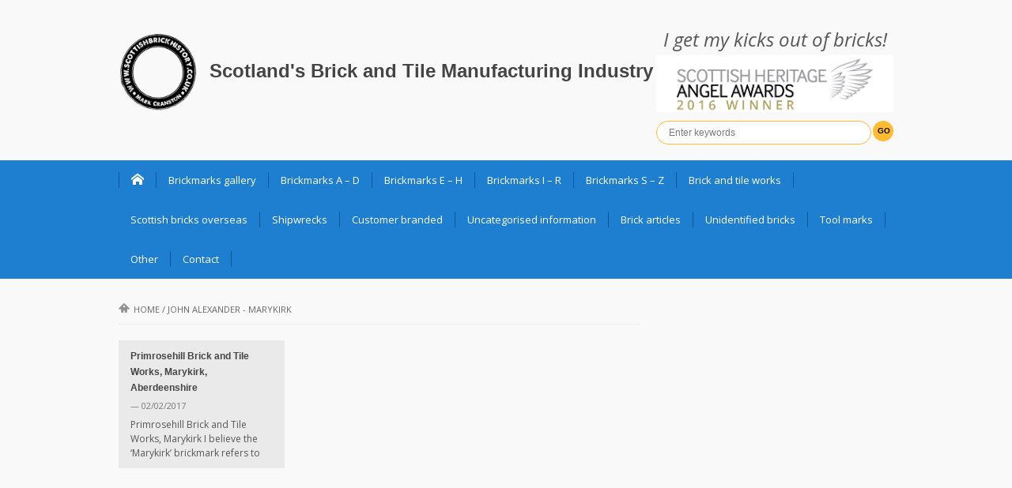

--- FILE ---
content_type: text/css
request_url: https://usercontent.one/wp/www.scottishbrickhistory.co.uk/wp-content/themes/musica/css/icoMoon.css?ver=28a62a56326bdc930551d2a6db5ed2d0
body_size: 8598
content:
@font-face {
	font-family: 'icomoon';
	src:url('../fonts/icomoon.eot');
	src:url('../fonts/icomoon.eot?#iefix') format('embedded-opentype'),
		url('../fonts/icomoon.woff') format('woff'),
		url('../fonts/icomoon.ttf') format('truetype'),
		url('../fonts/icomoon.svg#icomoon') format('svg');
	font-weight: normal;
	font-style: normal;
}

/* Use the following CSS code if you want to use data attributes for inserting your icons */
[data-icon]:before {
	font-family: 'icomoon';
	content: attr(data-icon);
	speak: none;
	font-weight: normal;
	font-variant: normal;
	text-transform: none;
	line-height: 1;
	-webkit-font-smoothing: antialiased;
}

/* Use the following CSS code if you want to have a class per icon */
/*
Instead of a list of all class selectors,
you can use the generic selector below, but it's slower:
[class*="icon-"] {
*/
.icon-home, .icon-chart, .icon-apple, .icon-file, .icon-plus, .icon-minus, .icon-picture, .icon-folder, .icon-camera, .icon-search, .icon-dribbble, .icon-forrst, .icon-feed, .icon-blocked, .icon-target, .icon-play, .icon-pause, .icon-bug, .icon-console, .icon-film, .icon-type, .icon-home-2, .icon-earth, .icon-location, .icon-info, .icon-eye, .icon-heart, .icon-bookmark, .icon-wrench, .icon-calendar, .icon-window, .icon-monitor, .icon-mobile, .icon-droplet, .icon-mouse, .icon-refresh, .icon-location-2, .icon-tag, .icon-phone, .icon-star, .icon-pointer, .icon-thumbs-up, .icon-thumbs-down, .icon-headphones, .icon-move, .icon-checkmark, .icon-cancel, .icon-skype, .icon-gift, .icon-cone, .icon-alarm, .icon-coffee, .icon-basket, .icon-flag, .icon-ipod, .icon-trashcan, .icon-bolt, .icon-ampersand, .icon-compass, .icon-list, .icon-grid, .icon-volume, .icon-volume-2, .icon-stats, .icon-target-2, .icon-forward, .icon-paperclip, .icon-keyboard, .icon-crop, .icon-floppy, .icon-filter, .icon-trophy, .icon-diary, .icon-address-book, .icon-stop, .icon-smiley, .icon-shit, .icon-bookmark-2, .icon-camera-2, .icon-lamp, .icon-disk, .icon-button, .icon-database, .icon-credit-card, .icon-atom, .icon-winsows, .icon-target-3, .icon-battery, .icon-code, .icon-warning, .icon-home-3, .icon-home-4, .icon-office, .icon-newspaper, .icon-pencil, .icon-pencil-2, .icon-quill, .icon-pen, .icon-blog, .icon-droplet-2, .icon-paint-format, .icon-image, .icon-image-2, .icon-images, .icon-camera-3, .icon-music, .icon-headphones-2, .icon-play-2, .icon-film-2, .icon-dice, .icon-pacman, .icon-spades, .icon-clubs, .icon-diamonds, .icon-pawn, .icon-bullhorn, .icon-connection, .icon-podcast, .icon-feed-2, .icon-book, .icon-books, .icon-library, .icon-file-2, .icon-profile, .icon-file-3, .icon-file-4, .icon-file-5, .icon-copy, .icon-copy-2, .icon-paste, .icon-paste-2, .icon-paste-3, .icon-stack, .icon-folder-2, .icon-folder-open, .icon-tag-2, .icon-tags, .icon-barcode, .icon-qrcode, .icon-ticket, .icon-cart, .icon-cart-2, .icon-cart-3, .icon-coin, .icon-credit, .icon-calculate, .icon-support, .icon-phone-hang-up, .icon-address-book-2, .icon-notebook, .icon-envelop, .icon-pushpin, .icon-location-3, .icon-location-4, .icon-compass-2, .icon-map, .icon-map-2, .icon-history, .icon-clock, .icon-clock-2, .icon-alarm-2, .icon-alarm-3, .icon-bell, .icon-stopwatch, .icon-calendar-2, .icon-calendar-3, .icon-keyboard-2, .icon-screen, .icon-laptop, .icon-mobile-2, .icon-mobile-3, .icon-tablet, .icon-tv, .icon-cabinet, .icon-drawer, .icon-drawer-2, .icon-drawer-3, .icon-box-add, .icon-box-remove, .icon-download, .icon-upload, .icon-disk-2, .icon-storage, .icon-undo, .icon-redo, .icon-flip, .icon-undo-2, .icon-redo-2, .icon-forward-2, .icon-reply, .icon-bubble, .icon-bubbles, .icon-bubbles-2, .icon-bubble-2, .icon-bubbles-3, .icon-bubbles-4, .icon-user, .icon-users, .icon-user-2, .icon-users-2, .icon-user-3, .icon-user-4, .icon-quotes-left, .icon-busy, .icon-spinner, .icon-spinner-2, .icon-spinner-3, .icon-spinner-4, .icon-spinner-5, .icon-binoculars, .icon-search-2, .icon-zoom-in, .icon-zoom-out, .icon-expand, .icon-contract, .icon-expand-2, .icon-contract-2, .icon-key, .icon-key-2, .icon-lock, .icon-lock-2, .icon-unlocked, .icon-wrench-2, .icon-equalizer, .icon-cog, .icon-cogs, .icon-cog-2, .icon-hammer, .icon-wand, .icon-aid, .icon-bug-2, .icon-pie, .icon-stats-2, .icon-bars, .icon-bars-2, .icon-gift-2, .icon-trophy-2, .icon-glass, .icon-mug, .icon-food, .icon-leaf, .icon-rocket, .icon-meter2, .icon-dashboard, .icon-hammer-2, .icon-fire, .icon-lab, .icon-magnet, .icon-remove, .icon-remove-2, .icon-briefcase, .icon-airplane, .icon-truck, .icon-road, .icon-accessibility, .icon-target-4, .icon-shield, .icon-lightning, .icon-switch, .icon-power-cord, .icon-signup, .icon-list-2, .icon-numbered-list, .icon-menu, .icon-menu-2, .icon-tree, .icon-cloud, .icon-cloud-download, .icon-cloud-upload, .icon-download-2, .icon-upload-2, .icon-download-3, .icon-upload-3, .icon-globe, .icon-earth-2, .icon-link, .icon-flag-2, .icon-attachment, .icon-eye-2, .icon-eye-blocked, .icon-bookmark-3, .icon-bookmarks, .icon-brightness-medium, .icon-brightness-contrast, .icon-contrast, .icon-star-2, .icon-star-3, .icon-star-4, .icon-heart-2, .icon-heart-3, .icon-heart-broken, .icon-thumbs-up-2, .icon-thumbs-up-3, .icon-happy, .icon-happy-2, .icon-smiley-2, .icon-smiley-3, .icon-tongue, .icon-tongue-2, .icon-sad, .icon-wink, .icon-wink-2, .icon-grin, .icon-grin-2, .icon-cool, .icon-cool-2, .icon-angry, .icon-angry-2, .icon-evil, .icon-evil-2, .icon-shocked, .icon-shocked-2, .icon-confused, .icon-confused-2, .icon-neutral, .icon-neutral-2, .icon-wondering, .icon-wondering-2, .icon-point-right, .icon-point-down, .icon-point-left, .icon-warning-2, .icon-notification, .icon-question, .icon-info-2, .icon-info-3, .icon-blocked-2, .icon-cancel-circle, .icon-checkmark-circle, .icon-spam, .icon-close, .icon-checkmark-2, .icon-checkmark-3, .icon-spell-check, .icon-minus-2, .icon-plus-2, .icon-enter, .icon-play-3, .icon-pause-2, .icon-stop-2, .icon-backward, .icon-forward-3, .icon-play-4, .icon-pause-3, .icon-stop-3, .icon-backward-2, .icon-forward-4, .icon-first, .icon-last, .icon-previous, .icon-next, .icon-eject, .icon-volume-high, .icon-volume-medium, .icon-volume-low, .icon-volume-mute, .icon-volume-increase, .icon-volume-decrease, .icon-loop, .icon-loop-2, .icon-loop-3, .icon-shuffle, .icon-arrow-up-left, .icon-arrow-up, .icon-arrow-up-right, .icon-arrow-right, .icon-arrow-down-right, .icon-arrow-down, .icon-arrow-down-left, .icon-arrow-left, .icon-arrow-up-left-2, .icon-arrow-up-2, .icon-arrow-up-right-2, .icon-arrow-right-2, .icon-arrow-down-right-2, .icon-arrow-down-left-2, .icon-arrow-left-2, .icon-arrow-up-left-3, .icon-arrow-up-3, .icon-arrow-up-right-3, .icon-arrow-right-3, .icon-arrow-down-right-3, .icon-arrow-down-2, .icon-arrow-down-left-3, .icon-arrow-left-3, .icon-tab, .icon-checkbox-checked, .icon-checkbox-unchecked, .icon-checkbox-partial, .icon-radio-checked, .icon-radio-unchecked, .icon-crop-2, .icon-scissors, .icon-filter-2, .icon-font, .icon-text-height, .icon-text-width, .icon-bold, .icon-underline, .icon-italic, .icon-strikethrough, .icon-omega, .icon-sigma, .icon-table, .icon-table-2, .icon-insert-template, .icon-pilcrow, .icon-left-to-right, .icon-right-to-left, .icon-paragraph-left, .icon-paragraph-center, .icon-paragraph-right, .icon-paragraph-justify, .icon-paragraph-center-2, .icon-paragraph-right-2, .icon-paragraph-justify-2, .icon-indent-increase, .icon-indent-decrease, .icon-new-tab, .icon-embed, .icon-code-2, .icon-console-2, .icon-share, .icon-mail, .icon-mail-2, .icon-mail-3, .icon-mail-4, .icon-google, .icon-google-plus, .icon-google-plus-2, .icon-google-plus-3, .icon-google-plus-4, .icon-facebook, .icon-facebook-2, .icon-facebook-3, .icon-instagram, .icon-twitter, .icon-twitter-2, .icon-twitter-3, .icon-feed-3, .icon-feed-4, .icon-feed-5, .icon-youtube, .icon-youtube-2, .icon-vimeo, .icon-vimeo2, .icon-vimeo-2, .icon-lanyrd, .icon-flickr, .icon-flickr-2, .icon-flickr-3, .icon-picassa, .icon-picassa-2, .icon-dribbble-2, .icon-dribbble-3, .icon-dribbble-4, .icon-forrst-2, .icon-forrst-3, .icon-deviantart, .icon-deviantart-2, .icon-steam, .icon-steam-2, .icon-github, .icon-github-2, .icon-github-3, .icon-github-4, .icon-github-5, .icon-wordpress, .icon-wordpress-2, .icon-joomla, .icon-blogger, .icon-tumblr, .icon-tumblr-2, .icon-yahoo, .icon-tux, .icon-apple-2, .icon-finder, .icon-android, .icon-windows, .icon-windows8, .icon-soundcloud, .icon-soundcloud-2, .icon-skype-2, .icon-reddit, .icon-linkedin, .icon-lastfm, .icon-lastfm-2, .icon-delicious, .icon-stumbleupon, .icon-stackoverflow, .icon-pinterest, .icon-pinterest-2, .icon-xing, .icon-xing-2, .icon-flattr, .icon-foursquare, .icon-foursquare-2, .icon-paypal, .icon-paypal-2, .icon-paypal-3, .icon-yelp, .icon-libreoffice, .icon-file-pdf, .icon-file-openoffice, .icon-file-word, .icon-file-excel, .icon-file-zip, .icon-file-powerpoint, .icon-file-css, .icon-html5, .icon-html5-2, .icon-css3, .icon-chrome, .icon-firefox, .icon-IE, .icon-opera, .icon-safari, .icon-IcoMoon, .icon-camera-4, .icon-copy-3, .icon-print, .icon-phone-2, .icon-flip-2, .icon-spinner-6, .icon-settings, .icon-meter, .icon-list-3, .icon-eye-3, .icon-sad-2, .icon-point-up, .icon-exit, .icon-volume-mute-2, .icon-arrow-down-3, .icon-filter-3, .icon-paragraph-left-2, .icon-google-drive, .icon-flickr-4, .icon-blogger-2, .icon-file-xml, .icon-stumbleupon-2, .icon-cloud-2, .icon-locked, .icon-inbox, .icon-comment, .icon-mic, .icon-envelope, .icon-briefcase-2, .icon-cart-4, .icon-contrast-2, .icon-clock-3, .icon-user-5, .icon-cog-3, .icon-music-2, .icon-twitter-4, .icon-pencil-3, .icon-frame, .icon-switch-2, .icon-star-5, .icon-key-3, .icon-sunrise, .icon-sun, .icon-moon, .icon-snowy, .icon-cloudy, .icon-lightning-2, .icon-snowy-2, .icon-snowy-3, .icon-thermometer, .icon-compass-3, .icon-weather, .icon-sun-2, .icon-windy, .icon-cloudy-2, .icon-none, .icon-Celsius, .icon-cloud-3, .icon-wind, .icon-snowflake, .icon-lightning-3, .icon-Fahrenheit, .icon-sun-3, .icon-cloudy-3, .icon-cloud-4, .icon-moon-2, .icon-cloudy-4, .icon-weather-2, .icon-weather-3, .icon-cloud-5, .icon-cloud-6, .icon-weather-4, .icon-lines, .icon-lightning-4, .icon-rainy, .icon-cloud-7, .icon-lightning-5, .icon-rainy-2, .icon-windy-2, .icon-lightning-6, .icon-rainy-3, .icon-windy-3, .icon-snowy-4, .icon-rainy-4, .icon-windy-4, .icon-snowy-5, .icon-weather-5, .icon-windy-5, .icon-chat, .icon-calendar-4, .icon-move-alt1, .icon-loop-4, .icon-arrow-up-alt2, .icon-fullscreen-alt, .icon-article, .icon-read-more, .icon-iphone, .icon-arrow-down-4, .icon-loop-alt1, .icon-move-alt2, .icon-calendar-alt-stroke, .icon-chat-alt-stroke, .icon-chat-alt-fill, .icon-equalizer-2, .icon-loop-alt2, .icon-arrow-down-alt1, .icon-battery-empty, .icon-list-4, .icon-calendar-alt-fill, .icon-comment-alt1-stroke, .icon-share-2, .icon-award-fill, .icon-loop-alt3, .icon-arrow-down-alt2, .icon-battery-half, .icon-list-nested, .icon-book-2, .icon-battery-full, .icon-cd, .icon-loop-alt4, .icon-award-stroke, .icon-mail-5, .icon-comment-alt1-fill, .icon-comment-stroke, .icon-heart-stroke, .icon-magnifying-glass, .icon-transfer, .icon-battery-charging, .icon-book-alt, .icon-steering-wheel, .icon-book-alt2, .icon-compass-4, .icon-microphone, .icon-move-vertical, .icon-trash-stroke, .icon-heart-fill, .icon-comment-fill, .icon-comment-alt2-stroke, .icon-movie, .icon-trash-fill, .icon-move-vertical-alt1, .icon-headphones-3, .icon-box, .icon-pen-2, .icon-pen-alt-stroke, .icon-folder-stroke, .icon-volume-3, .icon-move-vertical-alt2, .icon-beaker-alt, .icon-document-alt-stroke, .icon-comment-alt2-fill, .icon-checkmark-4, .icon-document-alt-fill, .icon-beaker, .icon-move-horizontal, .icon-volume-mute-3, .icon-folder-fill, .icon-pen-alt-fill, .icon-pen-alt2, .icon-at, .icon-play-5, .icon-move-horizontal-alt1, .icon-key-stroke, .icon-document-stroke, .icon-check-alt, .icon-x, .icon-document-fill, .icon-key-fill, .icon-move-horizontal-alt2, .icon-ampersand-2, .icon-brush, .icon-brush-alt, .icon-info-4, .icon-stop-4, .icon-pause-4, .icon-arrow-left-4, .icon-new-window, .icon-plus-3, .icon-x-altx-alt, .icon-denied, .icon-plus-alt, .icon-lightbulb, .icon-arrow-left-alt1, .icon-eject-2, .icon-question-mark, .icon-layers-alt, .icon-pilcrow-2, .icon-eyedropper, .icon-first-2, .icon-arrow-left-alt2, .icon-spin-alt, .icon-minus-3, .icon-cursor, .icon-rss, .icon-minus-alt, .icon-spin, .icon-arrow-right-4, .icon-last-2, .icon-hash, .icon-layers, .icon-image-3, .icon-left-quote, .icon-play-alt, .icon-arrow-right-alt1, .icon-curved-arrow, .icon-pin, .icon-rss-alt, .icon-wrench-3, .icon-link-2, .icon-undo-3, .icon-arrow-right-alt2, .icon-fullscreen-exit, .icon-right-quote, .icon-camera-5, .icon-aperture, .icon-aperture-alt, .icon-left-quote-alt, .icon-fullscreen-exit-alt, .icon-fullscreen, .icon-right-quote-alt, .icon-arrow-up-alt1, .icon-arrow-up-4, .icon-reload, .icon-reload-alt, .icon-move-2, .icon-bolt-2, .icon-dial, .icon-cog-4, .icon-chart-2, .icon-umbrella, .icon-star-6, .icon-chart-alt, .icon-bars-3, .icon-map-pin-stroke, .icon-map-pin-fill, .icon-bars-alt, .icon-eye-4, .icon-map-pin-alt, .icon-target-5, .icon-user-6, .icon-home-5, .icon-download-4, .icon-upload-4, .icon-clock-4, .icon-lock-stroke, .icon-cloud-download-2, .icon-cloud-upload-2, .icon-lock-fill, .icon-unlock-stroke, .icon-fork, .icon-paperclip-2, .icon-unlock-fill, .icon-tag-stroke, .icon-tag-fill, .icon-sun-stroke, .icon-sun-fill, .icon-moon-stroke, .icon-moon-fill, .icon-cloud-8, .icon-rain {
	font-family: 'icomoon';
	speak: none;
	font-style: normal;
	font-weight: normal;
	font-variant: normal;
	text-transform: none;
	line-height: 1;
	-webkit-font-smoothing: antialiased;
}
.icon-home:before {
	content: "\e1c2";
}
.icon-chart:before {
	content: "\e013";
}
.icon-apple:before {
	content: "\e014";
}
.icon-file:before {
	content: "\e015";
}
.icon-plus:before {
	content: "\e016";
}
.icon-minus:before {
	content: "\e017";
}
.icon-picture:before {
	content: "\e018";
}
.icon-folder:before {
	content: "\e019";
}
.icon-camera:before {
	content: "\e01a";
}
.icon-search:before {
	content: "\e01b";
}
.icon-dribbble:before {
	content: "\e01c";
}
.icon-forrst:before {
	content: "\e01d";
}
.icon-feed:before {
	content: "\e01e";
}
.icon-blocked:before {
	content: "\e01f";
}
.icon-target:before {
	content: "\e020";
}
.icon-play:before {
	content: "\e021";
}
.icon-pause:before {
	content: "\e022";
}
.icon-bug:before {
	content: "\e023";
}
.icon-console:before {
	content: "\e024";
}
.icon-film:before {
	content: "\e025";
}
.icon-type:before {
	content: "\e026";
}
.icon-home-2:before {
	content: "\e027";
}
.icon-earth:before {
	content: "\e028";
}
.icon-location:before {
	content: "\e029";
}
.icon-info:before {
	content: "\e02a";
}
.icon-eye:before {
	content: "\e02b";
}
.icon-heart:before {
	content: "\e02c";
}
.icon-bookmark:before {
	content: "\e02d";
}
.icon-wrench:before {
	content: "\e02e";
}
.icon-calendar:before {
	content: "\e02f";
}
.icon-window:before {
	content: "\e030";
}
.icon-monitor:before {
	content: "\e031";
}
.icon-mobile:before {
	content: "\e032";
}
.icon-droplet:before {
	content: "\e033";
}
.icon-mouse:before {
	content: "\e034";
}
.icon-refresh:before {
	content: "\e035";
}
.icon-location-2:before {
	content: "\e036";
}
.icon-tag:before {
	content: "\e037";
}
.icon-phone:before {
	content: "\e038";
}
.icon-star:before {
	content: "\e039";
}
.icon-pointer:before {
	content: "\e03a";
}
.icon-thumbs-up:before {
	content: "\e03b";
}
.icon-thumbs-down:before {
	content: "\e03c";
}
.icon-headphones:before {
	content: "\e03d";
}
.icon-move:before {
	content: "\e03e";
}
.icon-checkmark:before {
	content: "\e03f";
}
.icon-cancel:before {
	content: "\e040";
}
.icon-skype:before {
	content: "\e041";
}
.icon-gift:before {
	content: "\e042";
}
.icon-cone:before {
	content: "\e043";
}
.icon-alarm:before {
	content: "\e044";
}
.icon-coffee:before {
	content: "\e045";
}
.icon-basket:before {
	content: "\e046";
}
.icon-flag:before {
	content: "\e047";
}
.icon-ipod:before {
	content: "\e048";
}
.icon-trashcan:before {
	content: "\e049";
}
.icon-bolt:before {
	content: "\e04a";
}
.icon-ampersand:before {
	content: "\e04b";
}
.icon-compass:before {
	content: "\e04c";
}
.icon-list:before {
	content: "\e04d";
}
.icon-grid:before {
	content: "\e04e";
}
.icon-volume:before {
	content: "\e04f";
}
.icon-volume-2:before {
	content: "\e050";
}
.icon-stats:before {
	content: "\e051";
}
.icon-target-2:before {
	content: "\e052";
}
.icon-forward:before {
	content: "\e053";
}
.icon-paperclip:before {
	content: "\e054";
}
.icon-keyboard:before {
	content: "\e055";
}
.icon-crop:before {
	content: "\e056";
}
.icon-floppy:before {
	content: "\e057";
}
.icon-filter:before {
	content: "\e058";
}
.icon-trophy:before {
	content: "\e059";
}
.icon-diary:before {
	content: "\e05a";
}
.icon-address-book:before {
	content: "\e05b";
}
.icon-stop:before {
	content: "\e05c";
}
.icon-smiley:before {
	content: "\e05d";
}
.icon-shit:before {
	content: "\e05e";
}
.icon-bookmark-2:before {
	content: "\e05f";
}
.icon-camera-2:before {
	content: "\e060";
}
.icon-lamp:before {
	content: "\e061";
}
.icon-disk:before {
	content: "\e062";
}
.icon-button:before {
	content: "\e063";
}
.icon-database:before {
	content: "\e064";
}
.icon-credit-card:before {
	content: "\e065";
}
.icon-atom:before {
	content: "\e066";
}
.icon-winsows:before {
	content: "\e067";
}
.icon-target-3:before {
	content: "\e068";
}
.icon-battery:before {
	content: "\e069";
}
.icon-code:before {
	content: "\e06a";
}
.icon-warning:before {
	content: "\e06b";
}
.icon-home-3:before {
	content: "\e06c";
}
.icon-home-4:before {
	content: "\e06d";
}
.icon-office:before {
	content: "\e06e";
}
.icon-newspaper:before {
	content: "\e06f";
}
.icon-pencil:before {
	content: "\e070";
}
.icon-pencil-2:before {
	content: "\e071";
}
.icon-quill:before {
	content: "\e072";
}
.icon-pen:before {
	content: "\e073";
}
.icon-blog:before {
	content: "\e074";
}
.icon-droplet-2:before {
	content: "\e075";
}
.icon-paint-format:before {
	content: "\e076";
}
.icon-image:before {
	content: "\e077";
}
.icon-image-2:before {
	content: "\e078";
}
.icon-images:before {
	content: "\e079";
}
.icon-camera-3:before {
	content: "\e07a";
}
.icon-music:before {
	content: "\e07b";
}
.icon-headphones-2:before {
	content: "\e07c";
}
.icon-play-2:before {
	content: "\e07d";
}
.icon-film-2:before {
	content: "\e07e";
}
.icon-dice:before {
	content: "\e07f";
}
.icon-pacman:before {
	content: "\e080";
}
.icon-spades:before {
	content: "\e081";
}
.icon-clubs:before {
	content: "\e082";
}
.icon-diamonds:before {
	content: "\e083";
}
.icon-pawn:before {
	content: "\e084";
}
.icon-bullhorn:before {
	content: "\e085";
}
.icon-connection:before {
	content: "\e086";
}
.icon-podcast:before {
	content: "\e087";
}
.icon-feed-2:before {
	content: "\e088";
}
.icon-book:before {
	content: "\e089";
}
.icon-books:before {
	content: "\e08a";
}
.icon-library:before {
	content: "\e08b";
}
.icon-file-2:before {
	content: "\e08c";
}
.icon-profile:before {
	content: "\e08d";
}
.icon-file-3:before {
	content: "\e08e";
}
.icon-file-4:before {
	content: "\e08f";
}
.icon-file-5:before {
	content: "\e090";
}
.icon-copy:before {
	content: "\e091";
}
.icon-copy-2:before {
	content: "\e092";
}
.icon-paste:before {
	content: "\e093";
}
.icon-paste-2:before {
	content: "\e094";
}
.icon-paste-3:before {
	content: "\e095";
}
.icon-stack:before {
	content: "\e096";
}
.icon-folder-2:before {
	content: "\e097";
}
.icon-folder-open:before {
	content: "\e098";
}
.icon-tag-2:before {
	content: "\e099";
}
.icon-tags:before {
	content: "\e09a";
}
.icon-barcode:before {
	content: "\e09b";
}
.icon-qrcode:before {
	content: "\e09c";
}
.icon-ticket:before {
	content: "\e09d";
}
.icon-cart:before {
	content: "\e09e";
}
.icon-cart-2:before {
	content: "\e09f";
}
.icon-cart-3:before {
	content: "\e0a0";
}
.icon-coin:before {
	content: "\e0a1";
}
.icon-credit:before {
	content: "\e0a2";
}
.icon-calculate:before {
	content: "\e0a3";
}
.icon-support:before {
	content: "\e0a4";
}
.icon-phone-hang-up:before {
	content: "\e0a5";
}
.icon-address-book-2:before {
	content: "\e0a6";
}
.icon-notebook:before {
	content: "\e0a7";
}
.icon-envelop:before {
	content: "\e0a8";
}
.icon-pushpin:before {
	content: "\e0a9";
}
.icon-location-3:before {
	content: "\e0aa";
}
.icon-location-4:before {
	content: "\e0ab";
}
.icon-compass-2:before {
	content: "\e0ac";
}
.icon-map:before {
	content: "\e0ad";
}
.icon-map-2:before {
	content: "\e0ae";
}
.icon-history:before {
	content: "\e0af";
}
.icon-clock:before {
	content: "\e0b0";
}
.icon-clock-2:before {
	content: "\e0b1";
}
.icon-alarm-2:before {
	content: "\e0b2";
}
.icon-alarm-3:before {
	content: "\e0b3";
}
.icon-bell:before {
	content: "\e0b4";
}
.icon-stopwatch:before {
	content: "\e0b5";
}
.icon-calendar-2:before {
	content: "\e0b6";
}
.icon-calendar-3:before {
	content: "\e0b7";
}
.icon-keyboard-2:before {
	content: "\e0b8";
}
.icon-screen:before {
	content: "\e0b9";
}
.icon-laptop:before {
	content: "\e0ba";
}
.icon-mobile-2:before {
	content: "\e0bb";
}
.icon-mobile-3:before {
	content: "\e0bc";
}
.icon-tablet:before {
	content: "\e0bd";
}
.icon-tv:before {
	content: "\e0be";
}
.icon-cabinet:before {
	content: "\e0bf";
}
.icon-drawer:before {
	content: "\e0c0";
}
.icon-drawer-2:before {
	content: "\e0c1";
}
.icon-drawer-3:before {
	content: "\e0c2";
}
.icon-box-add:before {
	content: "\e0c3";
}
.icon-box-remove:before {
	content: "\e0c4";
}
.icon-download:before {
	content: "\e0c5";
}
.icon-upload:before {
	content: "\e0c6";
}
.icon-disk-2:before {
	content: "\e0c7";
}
.icon-storage:before {
	content: "\e0c8";
}
.icon-undo:before {
	content: "\e0c9";
}
.icon-redo:before {
	content: "\e0ca";
}
.icon-flip:before {
	content: "\e0cb";
}
.icon-undo-2:before {
	content: "\e0cc";
}
.icon-redo-2:before {
	content: "\e0cd";
}
.icon-forward-2:before {
	content: "\e0ce";
}
.icon-reply:before {
	content: "\e0cf";
}
.icon-bubble:before {
	content: "\e0d0";
}
.icon-bubbles:before {
	content: "\e0d1";
}
.icon-bubbles-2:before {
	content: "\e0d2";
}
.icon-bubble-2:before {
	content: "\e0d3";
}
.icon-bubbles-3:before {
	content: "\e0d4";
}
.icon-bubbles-4:before {
	content: "\e0d5";
}
.icon-user:before {
	content: "\e0d6";
}
.icon-users:before {
	content: "\e0d7";
}
.icon-user-2:before {
	content: "\e0d8";
}
.icon-users-2:before {
	content: "\e0d9";
}
.icon-user-3:before {
	content: "\e0da";
}
.icon-user-4:before {
	content: "\e0db";
}
.icon-quotes-left:before {
	content: "\e0dc";
}
.icon-busy:before {
	content: "\e0dd";
}
.icon-spinner:before {
	content: "\e0de";
}
.icon-spinner-2:before {
	content: "\e0df";
}
.icon-spinner-3:before {
	content: "\e0e0";
}
.icon-spinner-4:before {
	content: "\e0e1";
}
.icon-spinner-5:before {
	content: "\e0e2";
}
.icon-binoculars:before {
	content: "\e0e3";
}
.icon-search-2:before {
	content: "\e0e4";
}
.icon-zoom-in:before {
	content: "\e0e5";
}
.icon-zoom-out:before {
	content: "\e0e6";
}
.icon-expand:before {
	content: "\e0e7";
}
.icon-contract:before {
	content: "\e0e8";
}
.icon-expand-2:before {
	content: "\e0e9";
}
.icon-contract-2:before {
	content: "\e0ea";
}
.icon-key:before {
	content: "\e0eb";
}
.icon-key-2:before {
	content: "\e0ec";
}
.icon-lock:before {
	content: "\e0ed";
}
.icon-lock-2:before {
	content: "\e0ee";
}
.icon-unlocked:before {
	content: "\e0ef";
}
.icon-wrench-2:before {
	content: "\e0f0";
}
.icon-equalizer:before {
	content: "\e0f1";
}
.icon-cog:before {
	content: "\e0f2";
}
.icon-cogs:before {
	content: "\e0f3";
}
.icon-cog-2:before {
	content: "\e0f4";
}
.icon-hammer:before {
	content: "\e0f5";
}
.icon-wand:before {
	content: "\e0f6";
}
.icon-aid:before {
	content: "\e0f7";
}
.icon-bug-2:before {
	content: "\e0f8";
}
.icon-pie:before {
	content: "\e0f9";
}
.icon-stats-2:before {
	content: "\e0fa";
}
.icon-bars:before {
	content: "\e0fb";
}
.icon-bars-2:before {
	content: "\e0fc";
}
.icon-gift-2:before {
	content: "\e0fd";
}
.icon-trophy-2:before {
	content: "\e0fe";
}
.icon-glass:before {
	content: "\e0ff";
}
.icon-mug:before {
	content: "\e100";
}
.icon-food:before {
	content: "\e101";
}
.icon-leaf:before {
	content: "\e102";
}
.icon-rocket:before {
	content: "\e103";
}
.icon-meter2:before {
	content: "\e104";
}
.icon-dashboard:before {
	content: "\e105";
}
.icon-hammer-2:before {
	content: "\e106";
}
.icon-fire:before {
	content: "\e107";
}
.icon-lab:before {
	content: "\e108";
}
.icon-magnet:before {
	content: "\e109";
}
.icon-remove:before {
	content: "\e10a";
}
.icon-remove-2:before {
	content: "\e10b";
}
.icon-briefcase:before {
	content: "\e10c";
}
.icon-airplane:before {
	content: "\e10d";
}
.icon-truck:before {
	content: "\e10e";
}
.icon-road:before {
	content: "\e10f";
}
.icon-accessibility:before {
	content: "\e110";
}
.icon-target-4:before {
	content: "\e111";
}
.icon-shield:before {
	content: "\e112";
}
.icon-lightning:before {
	content: "\e113";
}
.icon-switch:before {
	content: "\e114";
}
.icon-power-cord:before {
	content: "\e115";
}
.icon-signup:before {
	content: "\e116";
}
.icon-list-2:before {
	content: "\e117";
}
.icon-numbered-list:before {
	content: "\e118";
}
.icon-menu:before {
	content: "\e119";
}
.icon-menu-2:before {
	content: "\e11a";
}
.icon-tree:before {
	content: "\e11b";
}
.icon-cloud:before {
	content: "\e11c";
}
.icon-cloud-download:before {
	content: "\e11d";
}
.icon-cloud-upload:before {
	content: "\e11e";
}
.icon-download-2:before {
	content: "\e11f";
}
.icon-upload-2:before {
	content: "\e120";
}
.icon-download-3:before {
	content: "\e121";
}
.icon-upload-3:before {
	content: "\e122";
}
.icon-globe:before {
	content: "\e123";
}
.icon-earth-2:before {
	content: "\e124";
}
.icon-link:before {
	content: "\e125";
}
.icon-flag-2:before {
	content: "\e126";
}
.icon-attachment:before {
	content: "\e127";
}
.icon-eye-2:before {
	content: "\e128";
}
.icon-eye-blocked:before {
	content: "\e129";
}
.icon-bookmark-3:before {
	content: "\e12a";
}
.icon-bookmarks:before {
	content: "\e12b";
}
.icon-brightness-medium:before {
	content: "\e12c";
}
.icon-brightness-contrast:before {
	content: "\e12d";
}
.icon-contrast:before {
	content: "\e12e";
}
.icon-star-2:before {
	content: "\e12f";
}
.icon-star-3:before {
	content: "\e130";
}
.icon-star-4:before {
	content: "\e131";
}
.icon-heart-2:before {
	content: "\e132";
}
.icon-heart-3:before {
	content: "\e133";
}
.icon-heart-broken:before {
	content: "\e134";
}
.icon-thumbs-up-2:before {
	content: "\e135";
}
.icon-thumbs-up-3:before {
	content: "\e136";
}
.icon-happy:before {
	content: "\e137";
}
.icon-happy-2:before {
	content: "\e138";
}
.icon-smiley-2:before {
	content: "\e139";
}
.icon-smiley-3:before {
	content: "\e13a";
}
.icon-tongue:before {
	content: "\e13b";
}
.icon-tongue-2:before {
	content: "\e13c";
}
.icon-sad:before {
	content: "\e13d";
}
.icon-wink:before {
	content: "\e13e";
}
.icon-wink-2:before {
	content: "\e13f";
}
.icon-grin:before {
	content: "\e140";
}
.icon-grin-2:before {
	content: "\e141";
}
.icon-cool:before {
	content: "\e142";
}
.icon-cool-2:before {
	content: "\e143";
}
.icon-angry:before {
	content: "\e144";
}
.icon-angry-2:before {
	content: "\e145";
}
.icon-evil:before {
	content: "\e146";
}
.icon-evil-2:before {
	content: "\e147";
}
.icon-shocked:before {
	content: "\e148";
}
.icon-shocked-2:before {
	content: "\e149";
}
.icon-confused:before {
	content: "\e14a";
}
.icon-confused-2:before {
	content: "\e14b";
}
.icon-neutral:before {
	content: "\e14c";
}
.icon-neutral-2:before {
	content: "\e14d";
}
.icon-wondering:before {
	content: "\e14e";
}
.icon-wondering-2:before {
	content: "\e14f";
}
.icon-point-right:before {
	content: "\e150";
}
.icon-point-down:before {
	content: "\e151";
}
.icon-point-left:before {
	content: "\e152";
}
.icon-warning-2:before {
	content: "\e153";
}
.icon-notification:before {
	content: "\e154";
}
.icon-question:before {
	content: "\e155";
}
.icon-info-2:before {
	content: "\e156";
}
.icon-info-3:before {
	content: "\e157";
}
.icon-blocked-2:before {
	content: "\e158";
}
.icon-cancel-circle:before {
	content: "\e159";
}
.icon-checkmark-circle:before {
	content: "\e15a";
}
.icon-spam:before {
	content: "\e15b";
}
.icon-close:before {
	content: "\e15c";
}
.icon-checkmark-2:before {
	content: "\e15d";
}
.icon-checkmark-3:before {
	content: "\e15e";
}
.icon-spell-check:before {
	content: "\e15f";
}
.icon-minus-2:before {
	content: "\e160";
}
.icon-plus-2:before {
	content: "\e161";
}
.icon-enter:before {
	content: "\e162";
}
.icon-play-3:before {
	content: "\e163";
}
.icon-pause-2:before {
	content: "\e164";
}
.icon-stop-2:before {
	content: "\e165";
}
.icon-backward:before {
	content: "\e166";
}
.icon-forward-3:before {
	content: "\e167";
}
.icon-play-4:before {
	content: "\e168";
}
.icon-pause-3:before {
	content: "\e169";
}
.icon-stop-3:before {
	content: "\e16a";
}
.icon-backward-2:before {
	content: "\e16b";
}
.icon-forward-4:before {
	content: "\e16c";
}
.icon-first:before {
	content: "\e16d";
}
.icon-last:before {
	content: "\e16e";
}
.icon-previous:before {
	content: "\e16f";
}
.icon-next:before {
	content: "\e170";
}
.icon-eject:before {
	content: "\e171";
}
.icon-volume-high:before {
	content: "\e172";
}
.icon-volume-medium:before {
	content: "\e173";
}
.icon-volume-low:before {
	content: "\e174";
}
.icon-volume-mute:before {
	content: "\e175";
}
.icon-volume-increase:before {
	content: "\e176";
}
.icon-volume-decrease:before {
	content: "\e177";
}
.icon-loop:before {
	content: "\e178";
}
.icon-loop-2:before {
	content: "\e179";
}
.icon-loop-3:before {
	content: "\e17a";
}
.icon-shuffle:before {
	content: "\e17b";
}
.icon-arrow-up-left:before {
	content: "\e17c";
}
.icon-arrow-up:before {
	content: "\e17d";
}
.icon-arrow-up-right:before {
	content: "\e17e";
}
.icon-arrow-right:before {
	content: "\e17f";
}
.icon-arrow-down-right:before {
	content: "\e180";
}
.icon-arrow-down:before {
	content: "\e181";
}
.icon-arrow-down-left:before {
	content: "\e182";
}
.icon-arrow-left:before {
	content: "\e183";
}
.icon-arrow-up-left-2:before {
	content: "\e184";
}
.icon-arrow-up-2:before {
	content: "\e185";
}
.icon-arrow-up-right-2:before {
	content: "\e186";
}
.icon-arrow-right-2:before {
	content: "\e187";
}
.icon-arrow-down-right-2:before {
	content: "\e188";
}
.icon-arrow-down-left-2:before {
	content: "\e189";
}
.icon-arrow-left-2:before {
	content: "\e18a";
}
.icon-arrow-up-left-3:before {
	content: "\e18b";
}
.icon-arrow-up-3:before {
	content: "\e18c";
}
.icon-arrow-up-right-3:before {
	content: "\e18d";
}
.icon-arrow-right-3:before {
	content: "\e18e";
}
.icon-arrow-down-right-3:before {
	content: "\e18f";
}
.icon-arrow-down-2:before {
	content: "\e190";
}
.icon-arrow-down-left-3:before {
	content: "\e191";
}
.icon-arrow-left-3:before {
	content: "\e192";
}
.icon-tab:before {
	content: "\e193";
}
.icon-checkbox-checked:before {
	content: "\e194";
}
.icon-checkbox-unchecked:before {
	content: "\e195";
}
.icon-checkbox-partial:before {
	content: "\e196";
}
.icon-radio-checked:before {
	content: "\e197";
}
.icon-radio-unchecked:before {
	content: "\e198";
}
.icon-crop-2:before {
	content: "\e199";
}
.icon-scissors:before {
	content: "\e19a";
}
.icon-filter-2:before {
	content: "\e19b";
}
.icon-font:before {
	content: "\e19c";
}
.icon-text-height:before {
	content: "\e19d";
}
.icon-text-width:before {
	content: "\e19e";
}
.icon-bold:before {
	content: "\e19f";
}
.icon-underline:before {
	content: "\e1a0";
}
.icon-italic:before {
	content: "\e1a1";
}
.icon-strikethrough:before {
	content: "\e1a2";
}
.icon-omega:before {
	content: "\e1a3";
}
.icon-sigma:before {
	content: "\e1a4";
}
.icon-table:before {
	content: "\e1a5";
}
.icon-table-2:before {
	content: "\e1a6";
}
.icon-insert-template:before {
	content: "\e1a7";
}
.icon-pilcrow:before {
	content: "\e1a8";
}
.icon-left-to-right:before {
	content: "\e1a9";
}
.icon-right-to-left:before {
	content: "\e1aa";
}
.icon-paragraph-left:before {
	content: "\e1ab";
}
.icon-paragraph-center:before {
	content: "\e1ac";
}
.icon-paragraph-right:before {
	content: "\e1ad";
}
.icon-paragraph-justify:before {
	content: "\e1ae";
}
.icon-paragraph-center-2:before {
	content: "\e1af";
}
.icon-paragraph-right-2:before {
	content: "\e1b0";
}
.icon-paragraph-justify-2:before {
	content: "\e1b1";
}
.icon-indent-increase:before {
	content: "\e1b2";
}
.icon-indent-decrease:before {
	content: "\e1b3";
}
.icon-new-tab:before {
	content: "\e1b4";
}
.icon-embed:before {
	content: "\e1b5";
}
.icon-code-2:before {
	content: "\e1b6";
}
.icon-console-2:before {
	content: "\e1b7";
}
.icon-share:before {
	content: "\e1b8";
}
.icon-mail:before {
	content: "\e1b9";
}
.icon-mail-2:before {
	content: "\e1ba";
}
.icon-mail-3:before {
	content: "\e1bb";
}
.icon-mail-4:before {
	content: "\e1bc";
}
.icon-google:before {
	content: "\e1bd";
}
.icon-google-plus:before {
	content: "\e1be";
}
.icon-google-plus-2:before {
	content: "\e1bf";
}
.icon-google-plus-3:before {
	content: "\e1c0";
}
.icon-google-plus-4:before {
	content: "\e1c1";
}
.icon-facebook:before {
	content: "\e1c3";
}
.icon-facebook-2:before {
	content: "\e1c4";
}
.icon-facebook-3:before {
	content: "\e1c5";
}
.icon-instagram:before {
	content: "\e1c6";
}
.icon-twitter:before {
	content: "\e1c7";
}
.icon-twitter-2:before {
	content: "\e1c8";
}
.icon-twitter-3:before {
	content: "\e1c9";
}
.icon-feed-3:before {
	content: "\e1ca";
}
.icon-feed-4:before {
	content: "\e1cb";
}
.icon-feed-5:before {
	content: "\e1cc";
}
.icon-youtube:before {
	content: "\e1cd";
}
.icon-youtube-2:before {
	content: "\e1ce";
}
.icon-vimeo:before {
	content: "\e1cf";
}
.icon-vimeo2:before {
	content: "\e1d0";
}
.icon-vimeo-2:before {
	content: "\e1d1";
}
.icon-lanyrd:before {
	content: "\e1d2";
}
.icon-flickr:before {
	content: "\e1d3";
}
.icon-flickr-2:before {
	content: "\e1d4";
}
.icon-flickr-3:before {
	content: "\e1d5";
}
.icon-picassa:before {
	content: "\e1d6";
}
.icon-picassa-2:before {
	content: "\e1d7";
}
.icon-dribbble-2:before {
	content: "\e1d8";
}
.icon-dribbble-3:before {
	content: "\e1d9";
}
.icon-dribbble-4:before {
	content: "\e1da";
}
.icon-forrst-2:before {
	content: "\e1db";
}
.icon-forrst-3:before {
	content: "\e1dc";
}
.icon-deviantart:before {
	content: "\e1dd";
}
.icon-deviantart-2:before {
	content: "\e1de";
}
.icon-steam:before {
	content: "\e1df";
}
.icon-steam-2:before {
	content: "\e1e0";
}
.icon-github:before {
	content: "\e1e1";
}
.icon-github-2:before {
	content: "\e1e2";
}
.icon-github-3:before {
	content: "\e1e3";
}
.icon-github-4:before {
	content: "\e1e4";
}
.icon-github-5:before {
	content: "\e1e5";
}
.icon-wordpress:before {
	content: "\e1e6";
}
.icon-wordpress-2:before {
	content: "\e1e7";
}
.icon-joomla:before {
	content: "\e1e8";
}
.icon-blogger:before {
	content: "\e1e9";
}
.icon-tumblr:before {
	content: "\e1ea";
}
.icon-tumblr-2:before {
	content: "\e1eb";
}
.icon-yahoo:before {
	content: "\e1ec";
}
.icon-tux:before {
	content: "\e1ed";
}
.icon-apple-2:before {
	content: "\e1ee";
}
.icon-finder:before {
	content: "\e1ef";
}
.icon-android:before {
	content: "\e1f0";
}
.icon-windows:before {
	content: "\e1f1";
}
.icon-windows8:before {
	content: "\e1f2";
}
.icon-soundcloud:before {
	content: "\e1f3";
}
.icon-soundcloud-2:before {
	content: "\e1f4";
}
.icon-skype-2:before {
	content: "\e1f5";
}
.icon-reddit:before {
	content: "\e1f6";
}
.icon-linkedin:before {
	content: "\e1f7";
}
.icon-lastfm:before {
	content: "\e1f8";
}
.icon-lastfm-2:before {
	content: "\e1f9";
}
.icon-delicious:before {
	content: "\e1fa";
}
.icon-stumbleupon:before {
	content: "\e1fb";
}
.icon-stackoverflow:before {
	content: "\e1fc";
}
.icon-pinterest:before {
	content: "\e1fd";
}
.icon-pinterest-2:before {
	content: "\e1fe";
}
.icon-xing:before {
	content: "\e1ff";
}
.icon-xing-2:before {
	content: "\e200";
}
.icon-flattr:before {
	content: "\e201";
}
.icon-foursquare:before {
	content: "\e202";
}
.icon-foursquare-2:before {
	content: "\e203";
}
.icon-paypal:before {
	content: "\e204";
}
.icon-paypal-2:before {
	content: "\e205";
}
.icon-paypal-3:before {
	content: "\e206";
}
.icon-yelp:before {
	content: "\e207";
}
.icon-libreoffice:before {
	content: "\e208";
}
.icon-file-pdf:before {
	content: "\e209";
}
.icon-file-openoffice:before {
	content: "\e20a";
}
.icon-file-word:before {
	content: "\e20b";
}
.icon-file-excel:before {
	content: "\e20c";
}
.icon-file-zip:before {
	content: "\e20d";
}
.icon-file-powerpoint:before {
	content: "\e20e";
}
.icon-file-css:before {
	content: "\e20f";
}
.icon-html5:before {
	content: "\e210";
}
.icon-html5-2:before {
	content: "\e211";
}
.icon-css3:before {
	content: "\e212";
}
.icon-chrome:before {
	content: "\e213";
}
.icon-firefox:before {
	content: "\e214";
}
.icon-IE:before {
	content: "\e215";
}
.icon-opera:before {
	content: "\e216";
}
.icon-safari:before {
	content: "\e217";
}
.icon-IcoMoon:before {
	content: "\e218";
}
.icon-camera-4:before {
	content: "\e000";
}
.icon-copy-3:before {
	content: "\e001";
}
.icon-print:before {
	content: "\e002";
}
.icon-phone-2:before {
	content: "\e003";
}
.icon-flip-2:before {
	content: "\e004";
}
.icon-spinner-6:before {
	content: "\e005";
}
.icon-settings:before {
	content: "\e006";
}
.icon-meter:before {
	content: "\e007";
}
.icon-list-3:before {
	content: "\e008";
}
.icon-eye-3:before {
	content: "\e009";
}
.icon-sad-2:before {
	content: "\e00a";
}
.icon-point-up:before {
	content: "\e00b";
}
.icon-exit:before {
	content: "\e00c";
}
.icon-volume-mute-2:before {
	content: "\e00d";
}
.icon-arrow-down-3:before {
	content: "\e00e";
}
.icon-filter-3:before {
	content: "\e00f";
}
.icon-paragraph-left-2:before {
	content: "\e010";
}
.icon-google-drive:before {
	content: "\e011";
}
.icon-flickr-4:before {
	content: "\e012";
}
.icon-blogger-2:before {
	content: "\e219";
}
.icon-file-xml:before {
	content: "\e21a";
}
.icon-stumbleupon-2:before {
	content: "\e21b";
}
.icon-cloud-2:before {
	content: "\e21c";
}
.icon-locked:before {
	content: "\e21d";
}
.icon-inbox:before {
	content: "\e21e";
}
.icon-comment:before {
	content: "\e21f";
}
.icon-mic:before {
	content: "\e220";
}
.icon-envelope:before {
	content: "\e221";
}
.icon-briefcase-2:before {
	content: "\e222";
}
.icon-cart-4:before {
	content: "\e223";
}
.icon-contrast-2:before {
	content: "\e224";
}
.icon-clock-3:before {
	content: "\e225";
}
.icon-user-5:before {
	content: "\e226";
}
.icon-cog-3:before {
	content: "\e227";
}
.icon-music-2:before {
	content: "\e228";
}
.icon-twitter-4:before {
	content: "\e229";
}
.icon-pencil-3:before {
	content: "\e22a";
}
.icon-frame:before {
	content: "\e22b";
}
.icon-switch-2:before {
	content: "\e22c";
}
.icon-star-5:before {
	content: "\e22d";
}
.icon-key-3:before {
	content: "\e22e";
}
.icon-sunrise:before {
	content: "\e22f";
}
.icon-sun:before {
	content: "\e230";
}
.icon-moon:before {
	content: "\e231";
}
.icon-snowy:before {
	content: "\e232";
}
.icon-cloudy:before {
	content: "\e233";
}
.icon-lightning-2:before {
	content: "\e234";
}
.icon-snowy-2:before {
	content: "\e235";
}
.icon-snowy-3:before {
	content: "\e236";
}
.icon-thermometer:before {
	content: "\e237";
}
.icon-compass-3:before {
	content: "\e238";
}
.icon-weather:before {
	content: "\e239";
}
.icon-sun-2:before {
	content: "\e23a";
}
.icon-windy:before {
	content: "\e23b";
}
.icon-cloudy-2:before {
	content: "\e23c";
}
.icon-none:before {
	content: "\e23d";
}
.icon-Celsius:before {
	content: "\e23e";
}
.icon-cloud-3:before {
	content: "\e23f";
}
.icon-wind:before {
	content: "\e240";
}
.icon-snowflake:before {
	content: "\e241";
}
.icon-lightning-3:before {
	content: "\e242";
}
.icon-Fahrenheit:before {
	content: "\e243";
}
.icon-sun-3:before {
	content: "\e244";
}
.icon-cloudy-3:before {
	content: "\e245";
}
.icon-cloud-4:before {
	content: "\e246";
}
.icon-moon-2:before {
	content: "\e247";
}
.icon-cloudy-4:before {
	content: "\e248";
}
.icon-weather-2:before {
	content: "\e249";
}
.icon-weather-3:before {
	content: "\e24a";
}
.icon-cloud-5:before {
	content: "\e24b";
}
.icon-cloud-6:before {
	content: "\e24c";
}
.icon-weather-4:before {
	content: "\e24d";
}
.icon-lines:before {
	content: "\e24e";
}
.icon-lightning-4:before {
	content: "\e24f";
}
.icon-rainy:before {
	content: "\e250";
}
.icon-cloud-7:before {
	content: "\e251";
}
.icon-lightning-5:before {
	content: "\e252";
}
.icon-rainy-2:before {
	content: "\e253";
}
.icon-windy-2:before {
	content: "\e254";
}
.icon-lightning-6:before {
	content: "\e255";
}
.icon-rainy-3:before {
	content: "\e256";
}
.icon-windy-3:before {
	content: "\e257";
}
.icon-snowy-4:before {
	content: "\e258";
}
.icon-rainy-4:before {
	content: "\e259";
}
.icon-windy-4:before {
	content: "\e25a";
}
.icon-snowy-5:before {
	content: "\e25b";
}
.icon-weather-5:before {
	content: "\e25c";
}
.icon-windy-5:before {
	content: "\e25d";
}
.icon-chat:before {
	content: "\e25e";
}
.icon-calendar-4:before {
	content: "\e25f";
}
.icon-move-alt1:before {
	content: "\e260";
}
.icon-loop-4:before {
	content: "\e261";
}
.icon-arrow-up-alt2:before {
	content: "\e262";
}
.icon-fullscreen-alt:before {
	content: "\e263";
}
.icon-article:before {
	content: "\e264";
}
.icon-read-more:before {
	content: "\e265";
}
.icon-iphone:before {
	content: "\e266";
}
.icon-arrow-down-4:before {
	content: "\e267";
}
.icon-loop-alt1:before {
	content: "\e268";
}
.icon-move-alt2:before {
	content: "\e269";
}
.icon-calendar-alt-stroke:before {
	content: "\e26a";
}
.icon-chat-alt-stroke:before {
	content: "\e26b";
}
.icon-chat-alt-fill:before {
	content: "\e26c";
}
.icon-equalizer-2:before {
	content: "\e26d";
}
.icon-loop-alt2:before {
	content: "\e26e";
}
.icon-arrow-down-alt1:before {
	content: "\e26f";
}
.icon-battery-empty:before {
	content: "\e270";
}
.icon-list-4:before {
	content: "\e271";
}
.icon-calendar-alt-fill:before {
	content: "\e272";
}
.icon-comment-alt1-stroke:before {
	content: "\e273";
}
.icon-share-2:before {
	content: "\e274";
}
.icon-award-fill:before {
	content: "\e275";
}
.icon-loop-alt3:before {
	content: "\e276";
}
.icon-arrow-down-alt2:before {
	content: "\e277";
}
.icon-battery-half:before {
	content: "\e278";
}
.icon-list-nested:before {
	content: "\e279";
}
.icon-book-2:before {
	content: "\e27a";
}
.icon-battery-full:before {
	content: "\e27b";
}
.icon-cd:before {
	content: "\e27c";
}
.icon-loop-alt4:before {
	content: "\e27d";
}
.icon-award-stroke:before {
	content: "\e27e";
}
.icon-mail-5:before {
	content: "\e27f";
}
.icon-comment-alt1-fill:before {
	content: "\e280";
}
.icon-comment-stroke:before {
	content: "\e281";
}
.icon-heart-stroke:before {
	content: "\e282";
}
.icon-magnifying-glass:before {
	content: "\e283";
}
.icon-transfer:before {
	content: "\e284";
}
.icon-battery-charging:before {
	content: "\e285";
}
.icon-book-alt:before {
	content: "\e286";
}
.icon-steering-wheel:before {
	content: "\e287";
}
.icon-book-alt2:before {
	content: "\e288";
}
.icon-compass-4:before {
	content: "\e289";
}
.icon-microphone:before {
	content: "\e28a";
}
.icon-move-vertical:before {
	content: "\e28b";
}
.icon-trash-stroke:before {
	content: "\e28c";
}
.icon-heart-fill:before {
	content: "\e28d";
}
.icon-comment-fill:before {
	content: "\e28e";
}
.icon-comment-alt2-stroke:before {
	content: "\e28f";
}
.icon-movie:before {
	content: "\e290";
}
.icon-trash-fill:before {
	content: "\e291";
}
.icon-move-vertical-alt1:before {
	content: "\e292";
}
.icon-headphones-3:before {
	content: "\e293";
}
.icon-box:before {
	content: "\e294";
}
.icon-pen-2:before {
	content: "\e295";
}
.icon-pen-alt-stroke:before {
	content: "\e296";
}
.icon-folder-stroke:before {
	content: "\e297";
}
.icon-volume-3:before {
	content: "\e298";
}
.icon-move-vertical-alt2:before {
	content: "\e299";
}
.icon-beaker-alt:before {
	content: "\e29a";
}
.icon-document-alt-stroke:before {
	content: "\e29b";
}
.icon-comment-alt2-fill:before {
	content: "\e29c";
}
.icon-checkmark-4:before {
	content: "\e29d";
}
.icon-document-alt-fill:before {
	content: "\e29e";
}
.icon-beaker:before {
	content: "\e29f";
}
.icon-move-horizontal:before {
	content: "\e2a0";
}
.icon-volume-mute-3:before {
	content: "\e2a1";
}
.icon-folder-fill:before {
	content: "\e2a2";
}
.icon-pen-alt-fill:before {
	content: "\e2a3";
}
.icon-pen-alt2:before {
	content: "\e2a4";
}
.icon-at:before {
	content: "\e2a5";
}
.icon-play-5:before {
	content: "\e2a6";
}
.icon-move-horizontal-alt1:before {
	content: "\e2a7";
}
.icon-key-stroke:before {
	content: "\e2a8";
}
.icon-document-stroke:before {
	content: "\e2a9";
}
.icon-check-alt:before {
	content: "\e2aa";
}
.icon-x:before {
	content: "\e2ab";
}
.icon-document-fill:before {
	content: "\e2ac";
}
.icon-key-fill:before {
	content: "\e2ad";
}
.icon-move-horizontal-alt2:before {
	content: "\e2ae";
}
.icon-ampersand-2:before {
	content: "\e2af";
}
.icon-brush:before {
	content: "\e2b0";
}
.icon-brush-alt:before {
	content: "\e2b1";
}
.icon-info-4:before {
	content: "\e2b2";
}
.icon-stop-4:before {
	content: "\e2b3";
}
.icon-pause-4:before {
	content: "\e2b4";
}
.icon-arrow-left-4:before {
	content: "\e2b5";
}
.icon-new-window:before {
	content: "\e2b6";
}
.icon-plus-3:before {
	content: "\e2b7";
}
.icon-x-altx-alt:before {
	content: "\e2b8";
}
.icon-denied:before {
	content: "\e2b9";
}
.icon-plus-alt:before {
	content: "\e2ba";
}
.icon-lightbulb:before {
	content: "\e2bb";
}
.icon-arrow-left-alt1:before {
	content: "\e2bc";
}
.icon-eject-2:before {
	content: "\e2bd";
}
.icon-question-mark:before {
	content: "\e2be";
}
.icon-layers-alt:before {
	content: "\e2bf";
}
.icon-pilcrow-2:before {
	content: "\e2c0";
}
.icon-eyedropper:before {
	content: "\e2c1";
}
.icon-first-2:before {
	content: "\e2c2";
}
.icon-arrow-left-alt2:before {
	content: "\e2c3";
}
.icon-spin-alt:before {
	content: "\e2c4";
}
.icon-minus-3:before {
	content: "\e2c5";
}
.icon-cursor:before {
	content: "\e2c6";
}
.icon-rss:before {
	content: "\e2c7";
}
.icon-minus-alt:before {
	content: "\e2c8";
}
.icon-spin:before {
	content: "\e2c9";
}
.icon-arrow-right-4:before {
	content: "\e2ca";
}
.icon-last-2:before {
	content: "\e2cb";
}
.icon-hash:before {
	content: "\e2cc";
}
.icon-layers:before {
	content: "\e2cd";
}
.icon-image-3:before {
	content: "\e2ce";
}
.icon-left-quote:before {
	content: "\e2cf";
}
.icon-play-alt:before {
	content: "\e2d0";
}
.icon-arrow-right-alt1:before {
	content: "\e2d1";
}
.icon-curved-arrow:before {
	content: "\e2d2";
}
.icon-pin:before {
	content: "\e2d3";
}
.icon-rss-alt:before {
	content: "\e2d4";
}
.icon-wrench-3:before {
	content: "\e2d5";
}
.icon-link-2:before {
	content: "\e2d6";
}
.icon-undo-3:before {
	content: "\e2d7";
}
.icon-arrow-right-alt2:before {
	content: "\e2d8";
}
.icon-fullscreen-exit:before {
	content: "\e2d9";
}
.icon-right-quote:before {
	content: "\e2da";
}
.icon-camera-5:before {
	content: "\e2db";
}
.icon-aperture:before {
	content: "\e2dc";
}
.icon-aperture-alt:before {
	content: "\e2dd";
}
.icon-left-quote-alt:before {
	content: "\e2de";
}
.icon-fullscreen-exit-alt:before {
	content: "\e2df";
}
.icon-fullscreen:before {
	content: "\e2e0";
}
.icon-right-quote-alt:before {
	content: "\e2e1";
}
.icon-arrow-up-alt1:before {
	content: "\e2e2";
}
.icon-arrow-up-4:before {
	content: "\e2e3";
}
.icon-reload:before {
	content: "\e2e4";
}
.icon-reload-alt:before {
	content: "\e2e5";
}
.icon-move-2:before {
	content: "\e2e6";
}
.icon-bolt-2:before {
	content: "\e2e7";
}
.icon-dial:before {
	content: "\e2e8";
}
.icon-cog-4:before {
	content: "\e2e9";
}
.icon-chart-2:before {
	content: "\e2ea";
}
.icon-umbrella:before {
	content: "\e2eb";
}
.icon-star-6:before {
	content: "\e2ec";
}
.icon-chart-alt:before {
	content: "\e2ed";
}
.icon-bars-3:before {
	content: "\e2ee";
}
.icon-map-pin-stroke:before {
	content: "\e2ef";
}
.icon-map-pin-fill:before {
	content: "\e2f0";
}
.icon-bars-alt:before {
	content: "\e2f1";
}
.icon-eye-4:before {
	content: "\e2f2";
}
.icon-map-pin-alt:before {
	content: "\e2f3";
}
.icon-target-5:before {
	content: "\e2f4";
}
.icon-user-6:before {
	content: "\e2f5";
}
.icon-home-5:before {
	content: "\e2f6";
}
.icon-download-4:before {
	content: "\e2f7";
}
.icon-upload-4:before {
	content: "\e2f8";
}
.icon-clock-4:before {
	content: "\e2f9";
}
.icon-lock-stroke:before {
	content: "\e2fa";
}
.icon-cloud-download-2:before {
	content: "\e2fb";
}
.icon-cloud-upload-2:before {
	content: "\e2fc";
}
.icon-lock-fill:before {
	content: "\e2fd";
}
.icon-unlock-stroke:before {
	content: "\e2fe";
}
.icon-fork:before {
	content: "\e2ff";
}
.icon-paperclip-2:before {
	content: "\e300";
}
.icon-unlock-fill:before {
	content: "\e301";
}
.icon-tag-stroke:before {
	content: "\e302";
}
.icon-tag-fill:before {
	content: "\e303";
}
.icon-sun-stroke:before {
	content: "\e304";
}
.icon-sun-fill:before {
	content: "\e305";
}
.icon-moon-stroke:before {
	content: "\e306";
}
.icon-moon-fill:before {
	content: "\e307";
}
.icon-cloud-8:before {
	content: "\e308";
}
.icon-rain:before {
	content: "\e309";
}
